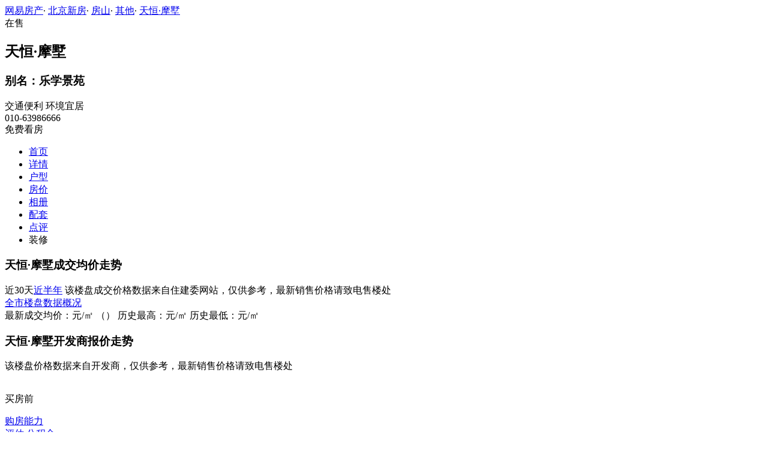

--- FILE ---
content_type: text/html;charset=UTF-8
request_url: https://xf.house.163.com/bj/trend/BRHQ.html?source=pcArticleWord
body_size: 7831
content:
<!DOCTYPE html>
<html>
    <head>
        <meta charset="utf-8">
        <meta name="keywords" content="天恒·摩墅,北京天恒·摩墅,天恒·摩墅房价走势,天恒·摩墅多少钱,天恒·摩墅成交价格,天恒·摩墅开发商报价,天恒·摩墅历史价格走势" />
        <meta name="description" content="北京网易房产为您提供天恒·摩墅楼盘房价信息，成交均价，开发商报价，历史价格走势，所在区域房山价格分析等最新楼盘价格资讯，买新房尽在北京网易房产!" />
        <title>天恒·摩墅_北京天恒·摩墅房价走势_北京网易房产</title>
        <link rel="stylesheet" href="https://fps-pro.ws.126.net/fps-pro/frontends/lpk_pc/v274/css/common_css.css">
<script src="https://img1.cache.netease.com/f2e/libs/jquery.js" type="text/javascript"></script>
<script type="text/javascript" src="https://fps-pro.ws.126.net/fps-pro/temp/9d7ccb8526368c4bf1f5a0bf0a7376ee/swiper.4.3.0.min.js"></script>
        <link rel="stylesheet" href="https://fps-pro.ws.126.net/fps-pro/frontends/lpk_pc/v274/css/house_price.css">

    </head>
    <body>
    <!-- 固顶 fixTop -->
<!--除首页外，其他页面用的顶部-->
<script type="text/javascript" src="//xf.house.163.com/product_house_bj/xf/js/district_bj.js"></script>
<script type="text/javascript" src="//xf.house.163.com/product_house_bj/xf/js/price_bj.js"></script>
<script type="text/javascript" src="//xf.house.163.com/product_house_bj/xf/js/property_bj.js"></script>
<script type="text/javascript" src="//xf.house.163.com/product_house_bj/xf/js/huxing_bj.js"></script>
<script type="text/javascript" src="//xf.house.163.com/product_house_bj/xf/js/subway_bj.js"></script>
<script  type="text/javascript">
    var LPK_INIT_DATA = {
        city: "bj",
        cityChina: "北京",
        productid: 'BRHQ',
        housePrice: "最新报价参考最低价270万元/套",
        lpTel: '010-63986666',
        baseDh: '010-63986666',
        cityTel:'4001-666-163 转 1',
        productname: '天恒·摩墅',
        shareImg:'http://img4.cache.netease.com/photo/0007/2016-05-20/400x300_BNH7Q1IS6T830007.jpg',
        isDatacenter:'0',
                wxProductCode:'http://house-public.ws.126.net/house-public/004d0edb62bb11bfef8254541fccd9f0.jpg?imageView&thumbnail=200z200&quality=100',
                groupBuyCount:"79"
    }
</script>

<div class="headPosition"></div>
<div class="head-box head-box2">

  <div class="top-bread">
    <div class="bleft-bottom">
      <a href="http://bj.house.163.com" target="_blank">网易房产</a><span class="dot">·</span>
      <a href="http://xf.house.163.com/bj/search/0-0-0-0-0-0-0-0-0-1-0-0-0-0-0-0-1-0-0-0-1.html" target="_blank">北京新房</a><span class="dot">·</span>
      <a href="http://xf.house.163.com/bj/search/41-0-0-0-0-0-0-0-0-1-0-0-0-0-0-0-1-0-0-0-1.html" target="_blank">房山</a><span class="dot">·</span>
                <a href="http://xf.house.163.com/bj/search/41-481-0-0-0-0-0-0-0-1-0-0-0-0-0-0-1-0-0-0-1.html" target="_blank">其他</a><span class="dot">·</span>
            <a href="/bj/BRHQ.html" target="_blank" class="last">天恒·摩墅</a>
    </div>
  </div>

  <div class="lp-head clearfix">
    <div class="lph-left">
      <div class="lp-status "><span>在售</span></div>
      <div class="lpk-name clearfix">
        <h2 class="big-name" title="天恒·摩墅">天恒·摩墅</h2>
                <h3 class="alias_name" title="乐学景苑">别名：乐学景苑</h3>
              </div>

      <div class="lpk-feature">

                                <span>交通便利</span>
                        <span>环境宜居</span>
                        </div>
    </div>
    <div class="lph-right">
      <div class="lp-tel">010-63986666</div>
      <div class="btn-sign topSignUp">免费看房</div>
    </div>
  </div>

  <div class="nav-bar">
    <ul class="nav-list clearfix">
      <!--当前tab添加class current-->
      <li class="nav-content" id="topNav1">
        <a class="aNav" href="/bj/BRHQ.html">首页</a>
      </li>
      <li class="nav-content" id="topNav2">
        <a class="aNav" href="/bj/housedetail/BRHQ.html">详情</a>
      </li>
                  <li class="nav-content" id="topNav4">
        <a class="aNav" href="/bj/photo/view/BRHQ.html">户型</a>
      </li>
            <li class="nav-content" id="topNav5" data-flag="1" data-nav="price">
        <a class="aNav" href="/bj/trend/BRHQ.html">房价</a>
      </li>
            <li class="nav-content" id="topNav6">
        <a class="aNav" href="/bj/photo/BRHQ.html">相册</a>
      </li>
                  <li class="nav-content" id="topNav7">
        <a class="aNav" href="/bj/nearby/BRHQ.html">配套</a>
      </li>
                  <li class="nav-content" id="topNav8">
        <a class="aNav" href="/bj/comment/BRHQ.html">点评</a>
      </li>
                        <li class="nav-content zhuangxiuNav" id="topNav10">
        <a class="aNav" target="_blank">装修</a>
      </li>
    </ul>
  </div>
</div>
<!--右侧我要提问弹框 begin-->
<div class="dialog" id="questionDialog" style="display: none;">

    <div class="dialog-con dialog-con1">
        <div class="dialog-tit dialog-tit558">我要提问
            <span class="btn-close"></span></div>
        <div class="dialog-body">
                        <!--提问列表 end-->
            <div class="sendQue-box">
              <textarea name="name" rows="3" cols="80" class="" type="text" maxlength="250" placeholder="请输入您要咨询的问题"></textarea>
              <div class="btn-send">发送</div>
            </div>
            <div class="error-reminds">
                <span class="error-icon"></span>
                <span class="error-words">请输入您要咨询的问题</span>
            </div>
        </div>
    </div>
</div>
<!--右侧我要提问弹框 end-->

<script type="text/javascript">
    if(typeof Calculator !=="undefined"  && (Calculator.pointX === 0 && Calculator.pointY === 0) && document.getElementsByClassName("indexNav7").length > 0 && document.getElementById("topNav7").length > 0){
        document.getElementById("topNav7").style.display="none";
    }
</script>
    <script>
        var  headNavIndex= 'topNav5';
        document.getElementById(headNavIndex).setAttribute('class', 'current nav-content');
    </script>
        <div class="main-box clearfix">
          <!--左侧 begin-->
          <div class="main-left zoushi">
            <!--成交房价走势 begin-->
            <div class="trend-price">
              <div class="trend-tit clearfix">
                <h3 class="h2-tit">天恒·摩墅成交均价走势</h3>
                <span class="time-tab current">近30天</span><a class="time-tab time-tab2" href="http://data.house.163.com/bj/trend/product/todayflat/a/day/allDistrict/1.html" target="_blank">近半年</a>
                <span class="remind">该楼盘成交价格数据来自住建委网站，仅供参考，最新销售价格请致电售楼处</span>
              </div>
              <a href="http://data.house.163.com/bj/housing/index.html" target="_blank" class="allCity">全市楼盘数据概况</a>
              <div class="price-chart" id="price-chart"></div>
              <div class="pChart-tit">
                <span class="tit1">最新成交均价：<span class="red"></span>元/㎡</span>
                <span class="tit2">（<span class="time"></span>）</span>
                <span class="tit3">历史最高：<span></span>元/㎡ </span>
                <span class="tit4">历史最低：<span class="low"></span>元/㎡</span>
              </div>
            </div>
            <!--成交房价走势 end-->

            <!--开发商报价 begin-->
            <div class="developers-trend">
              <div class="trend-tit clearfix">
                <h3 class="h2-tit">天恒·摩墅开发商报价走势</h3>
                <span class="remind">该楼盘价格数据来自开发商，仅供参考，最新销售价格请致电售楼处</span>
              </div>
              <div class="dev-chart" id="dev-chart"></div>
            </div>
            <!--开发商报价 end-->
            <!--价格表单 begin-->
                        <!--价格表单 end-->
            <img src="http://house-public.ws.126.net/house-public/d3ea49a821aacaccb6bee03c060e39ed.gif" alt="" class="houseRank">
          </div>
          <!--左侧 end-->
          <!--右侧 begin-->
          <div class="main-right">
            <!--买房过程 begin-->
            <div class="buy-process">
              <p class="by-tit"><span class="icon icon1"></span>买房前</p>
              <div class="evaluate clearfix">
                <a href="/bj/calculator/1.html" target="_blank" class="twoline beforeGet1">购房能力<br/>评估</a>
                <a href="/bj/calculator/2.html" target="_blank" class="twoline beforeGet2">公积金<br/>评估</a>
                <a href="/bj/search/0-0-0-0-0-0-0-0-0-1-0-0-0-0-0-1-1-0-0-0-1.html" target="_blank" class="tolp beforeGet3">楼盘查询</a>
              </div>
              <p class="by-tit"><span class="icon icon2"></span>买房中</p>
              <div class="evaluate clearfix">
                <a href="/bj/calculator/4.html" target="_blank" class="beforeGet4">商业贷款</a>
                <a href="/bj/calculator/3.html" target="_blank" class="beforeGet5">公积金贷款</a>
                <a href="/bj/calculator/5.html" target="_blank" class="beforeGet6">组合贷<br/>计算器</a>
              </div>
              <p class="by-tit"><span class="icon icon3"></span>买房后</p>
              <div class="evaluate clearfix">
                <a href="/bj/calculator/7.html" target="_blank" class="beforeGet7">提前还贷</a>
                <a href="/bj/calculator/6.html" target="_blank" class="beforeGet8">购房税费</a>
              </div>
            </div>
            <div class="linebar"></div>
            <!--买房过程 end-->
            <!--右侧销售top10 begin-->
            <div class="top10">
              <h4 class="top10-tit">销售TOP10</h4>
              <ul class="top10-list">

              </ul>
            </div>
            <div class="linebar"></div>

            <!--右侧销售top10 end-->
            <!--右侧销售情况 begin-->
            <div class="trend-right">
              <a href="#" class="toDetail"></a>
              <h3 class="h2-tit">天恒·摩墅房源销售情况 <span class="right">统计日期：<span class="time"></span> </span></h3>
              <div class="chartbox">
                <div class="saleChart" id="saleChart"></div>
                <div class="salCenter">
                  <div class="percent"></div>
                  <div class="percent-tit">去化率<br>销售率</div>
                </div>
              </div>

              <div class="saleChartTit">
                累计已售：<span class="accflat">套</span>目前待售：<span class="spareflat">套</span>
              </div>
            </div>
            <!--右侧销售情况 end-->
          </div>
          <!--右侧 end-->
        </div>
        <!--右侧我要提问弹框 begin-->
<div class="dialog" id="questionDialog" style="display: none;">
    <div class="dialog-con dialog-con1">
        <div class="dialog-tit dialog-tit558">我要提问
            <span class="btn-close"></span></div>
        <div class="dialog-body">
            <!--提问列表 begin 无提问列表，这块删除 -->
            <div class="db-tit">最新回复锦集</div>
            <ul class="question-list">
              <li>
                <p class="q-question"><span class="q-icon"></span>您好，请问最近有看房活留下？</p>
                <p class="q-answer"><span class="q-icon"></span>您好，为您查找的结果为当前开发商还未公布，您可以留下联系方式，方式我们第一时间通知您。记得查看手机信息</p>
              </li>
              <!-- <li>
                <p class="q-question"><span class="q-icon"></span>您好，请问最近有看房活留下？</p>
                <p class="q-answer"><span class="q-icon"></span>您好，为您查找的结果为当前开发商还未公布，您可以留下联系方式，方式我们第一时间通知您。记得查看手机信息</p>
              </li>
              <li>
                <p class="q-question"><span class="q-icon"></span>您好，请问最近有看房活留下？</p>
                <p class="q-answer"><span class="q-icon"></span>您好，为您查找的结果为当前开发商还未公布，您可以留下联系方式，方式我们第一时间通知您。记得查看手机信息</p>
              </li>
              <li>
                <p class="q-question"><span class="q-icon"></span>您好，请问最近有看房活留下？</p>
                <p class="q-answer"><span class="q-icon"></span>您好，为您查找的结果为当前开发商还未公布，您可以留下联系方式，方式我们第一时间通知您。记得查看手机信息</p>
              </li>
              <li>
                <p class="q-question"><span class="q-icon"></span>您好，请问最近有看房活留下？</p>
                <p class="q-answer"><span class="q-icon"></span>您好，为您查找的结果为当前开发商还未公布，您可以留下联系方式，方式我们第一时间通知您。记得查看手机信息</p>
              </li> -->
            </ul>
            <!--提问列表 end-->
            <div class="sendQue-box">
              <textarea name="name" rows="3" cols="80" class="" type="text" maxlength="250" placeholder="请输入您要咨询的问题"></textarea>
              <div class="btn-send">发送</div>
            </div>
            <div class="error-reminds">
                <span class="error-icon"></span>
                <span class="error-words">请输入您要咨询的问题</span>
            </div>
        </div>
    </div>
</div>
<!--右侧我要提问弹框 end-->

        <div class="rightNav-box">
  <ul class="rightNav-list">
    <li class="login-btn aRightNav" title="登录">
      <p class="name">登录</p>
    </li>
    <li class="logout-btn aRightNav" title="退出">
      <p class="name"><span></span><br/>退出</p>
    </li>
    <li class="wx-code aRightNav" title="微信小程序">
      <i></i>
      <p class="name">小程序</p>
      <div class="wx-box">
        <span class="arrow"></span>
        <img src="" /><div class="txt"><p><span>严选好房</span>小程序</p><p>微信扫码</p><p>直接严选好房</p></div>
      </div>
    </li>
    <li class="ewm aRightNav" title="扫码查看">
      <i></i>
      <p class="name">网页</p>
      <div class="ewm-box">
        <span class="arrow"></span>
        <div id="qrcode1" class="qrcode">
        </div>
        <p class="ewm-tit1"><i></i>扫一扫</p>
        <p class="ewm-tit2">手机查看更方便</p>
      </div>
    </li>
    <li class="calculator aRightNav" title="房贷计算器">
      <a href="#calculatorbox"><i></i><p class="name">房贷</p></a>
    </li>
    <!-- <li class="houseCenter aRightNav" title="选房中心">
      <i></i>
    </li> -->
    <li class="vs aRightNav" title="楼盘对比">
      <i></i>
      <p class="name">对比</p>
      <div class="lppk-box">
        <span class="arrow"></span>
        <span class="close"></span>
        <div class="h2-tit">楼盘对比(<span class="curNum">1</span>/4)<span class="clear"><span class="clear-icon"></span>清空</span></div>

        <ul class="sel-lp-box">
          <!-- <li title="新光大中心" house-id="BZLI">新光大中心<span></span></li> -->
        </ul>

        <div class="input-row">
         <input class="lpSearchTxt inp" value="请输入您要对比的楼盘" type="text">

         <ul class="lpsearch-list">
           <!-- <li title="新光大中心" house-id="BZLI">新光大中3909<span class="add-lp">+</span></li> -->
         </ul>
        </div>
        <div class="btn-pk">开始对比</div>
        <div class="error-reminds"><span class="error-icon"></span><span class="error-words">请输入正确手机号</span></div>
         <div class="histroy">
           <div class="his-tit">浏览过的楼盘</div>
           <div class="his-list clearfix">
            <!-- <span class="aHis" title="新光大中心" house-id="BRQf">新光大<span class="add">+</span></span> -->
            </div>
         </div>
      </div>
    </li>
    <li class="kf aRightNav" title="在线咨询">
      <i></i>
      <p class="name">客服</p>
      <div class="qp"></div>
    </li>
    <!-- <li class="question aRightNav" title="提问">
      <i></i>
    </li> -->
    <li class="collect aRightNav">
      <i></i>
      <p class="name">收藏</p>
      <div class="collect-box"><span class="arrow"></span><span class="collect-txt">Ctrl+D收藏到书签栏</span></div>
    </li>
    <li class="share aRightNav" title="分享">
      <i class="share-icon"></i>
      <p class="name">分享</p>
      <div class="share-box">
        <div class="share-box2">
          <span class="arrow"></span>
          <ul class="share-list">
            <li class="wx mr30" title="微信好友" data-type="wx">
              <div class="ewm-box">
                <span class="arrow"></span>
                <div id="qrcode2" class="qrcode"></div>
                <p class="ewm-tit1"><i></i>扫一扫</p>
                <p class="ewm-tit2">手机查看更方便</p>
              </div>
              <div class="bg"></div><div class="icon"></div>微信好友</li>
            <li class="qqfriend mr30" title="QQ好友" data-type="qqfriend"><div class="bg"></div><div class="icon"></div>QQ好友</li>
            <li class="qqzone" title="QQ空间" data-type="qqzone"><div class="bg"></div><div class="icon"></div>QQ空间</li>
            <li class="sina mr30" title="新浪微博" data-type="sina"><div class="bg"></div><div class="icon"></div>新浪微博</li>
            <li class="yinxin" title="易信" data-type="yinxin"><div class="bg"></div><div class="icon"></div>易&nbsp;&nbsp;信</li>
            <li class="clear"></li>
          </ul>
        </div>
      </div>
    </li>
    <!-- <li class="feedback feedback-btn aRightNav" title="报错">
      <i></i>
      <p class="name">反馈</p>
    </li> -->
    <li class="toTop aRightNav">
      <i></i>
    </li>
  </ul>
</div>
<div id="puzzle"></div>

        <!--公共底部 黑色部分-->
<div class="common-footer">
  <div class="houseFootNav">
    <div class="housenav_head">楼盘导航</div>
    <table class="housenav_table">
      <tr class="footArea">
        <td class="td1">区域：</td>
        <td>
          <div class="foot-district" ziduanName="district">
            <!-- <span>不限</span>
            <span>石景山</span> -->
          </div>
          <div class="second-district" ziduanName="districtSecond">

            <!-- <span>不限</span>
            <span>石景山</span> -->
          </div>
        </td>
      </tr>
      <tr class="footPrice">
        <td class="td1">价格：</td>
        <td>
          <div class="foot-price" ziduanName="price">
            <!-- <span>不限</span>
            <span>10000以下</span> -->
          </div>
        </td>
      </tr>
      <tr class="footType">
        <td class="td1">类型：</td>
        <td>
          <div class="foot-property" ziduanName="property">
            <!-- <span>不限</span>
            <span>住宅</span> -->
          </div>
        </td>
      </tr>
      <tr class="footHuxing">
        <td class="td1">户型：</td>
        <td>
          <div class="foot-huxing"  ziduanName="huxing">
            <!-- <span>不限</span>
            <span>一居</span> -->
          </div>
        </td>
      </tr>
      <tr class="footSubWay">
        <td class="td1">地铁：</td>
        <td>
          <div class="foot-subway" ziduanName="subway">
            <!-- <span>不限</span>
            <span>昌平线</span> -->
          </div>
        </td>
      </tr>
    </table>
    <div class="disclaimer">
      <div class="dis-tit">网易声明</div>
      <div class="dis-con">本页面旨在为广大网友提供更多信息服务，不声明或保证所提供信息的准确性和完整性，所有内容亦不表明本网站之观点或意见，仅供参考和借鉴。购房者在购房时仍需慎重考虑，参考本站信息进行房产交易等行为所造成的任何后果与本网站无关，风险自担。</div>
    </div>
  </div>
</div>

<!--网易公有尾部 begin-->
<div class="N-nav-bottom">
    <div class="N-nav-bottom-main">
    	<div class="ntes_foot_link">
      	<span class="N-nav-bottom-copyright"><span class="N-nav-bottom-copyright-icon">&copy;</span> 1997-<span class="copyright-year">2017</span> 网易公司版权所有</span>
      	<a href="http://corp.163.com/">About NetEase</a> |
      	<a href="http://gb.corp.163.com/gb/about/overview.html">公司简介</a> |
      	<a href="http://gb.corp.163.com/gb/contactus.html">联系方法</a> |
      	<a href="http://corp.163.com/gb/job/job.html">招聘信息</a> |
      	<a href="http://help.163.com/ ">客户服务</a> |
      	<a href="https://corp.163.com/gb/legal.html">隐私政策</a> |
      	<!-- <a href="http://emarketing.163.com/">广告服务</a> | -->
      	<a href="http://sitemap.163.com/">网站地图</a> |
      	<a href="http://jubao.aq.163.com/">不良信息举报</a>
      </div>
    </div>
</div>
<!--网易公有尾部 end-->

        <script src="https://fps-pro.ws.126.net/fps-pro/frontends/libs/jquery/jquery.cookie-1.4.1.js"></script>
<script src="//img1.cache.netease.com/f2e/house/resold/components/qrcode.1125509.min.js"></script>
<!-- <script src="http://img1.cache.netease.com/cnews/js/ntes_jslib_1.x.js" type="text/javascript"></script> -->
<script type="text/javascript" src="//img3.cache.netease.com/common/share/yixin/b02/yixin.min.js"></script>
<script src="//img1.cache.netease.com/f2e/house/index2016/js/house-slider.1.0.1034528.min.js"  type="text/javascript"></script>
<script src="//fps-pro.ws.126.net/fps-pro/frontends/common/login-beta/js/puzzle.js?v=3"></script> 
<script src="https://fps-pro.ws.126.net/fps-pro/frontends/lpk_pc/v274/js/common.js" type="text/javascript"></script>
<!--章鱼代码 begin-->
<noscript>
    <img src="//163.wrating.com/a.gif?c=860010-0502010100" width="1" height="1" />
</noscript>

<!-- big data statistics -->
<!-- big data analysis -->
<script src="//static.ws.126.net/f2e/products/analysis/js/analysis.350ctAoOoFtN.13.js"></script>

<!--章鱼代码 end-->
<script src="//static.ws.126.net/163/frontend/libs/antanalysis.min.js"></script>
<script src="//static.ws.126.net/163/frontend/antnest/NTM-9X2F9177-22.js"></script>

        <script type="text/javascript" src="https://fps-pro.ws.126.net/fps-pro/frontends/lpk_pc/v274/js/echarts.min.js"></script>
<script src="//house.163.com/special/000787P5/lpk_notop10_area.js?2" type="text/javascript"></script>
<script src="https://fps-pro.ws.126.net/fps-pro/frontends/lpk_pc/v274/js/house_price.js" type="text/javascript"></script>


      <!--HubbleAnalysis-->
      <script type="text/javascript">
          (function(document,datracker,root){function loadJsSDK(){var script,first_script;script=document.createElement("script");script.type="text/javascript";script.async=true;script.src="https://hubble-js-bucket.nosdn.127.net/DATracker.globals.1.6.10.js";first_script=document.getElementsByTagName("script")[0];first_script.parentNode.insertBefore(script,first_script)}if(!datracker["__SV"]){var win=window;var gen_fn,functions,i,lib_name="DATracker";window[lib_name]=datracker;datracker["_i"]=[];datracker["init"]=function(token,config,name){var target=datracker;if(typeof(name)!=="undefined"){target=datracker[name]=[]}else{name=lib_name}target["people"]=target["people"]||[];target["abtest"]=target["abtest"]||[];target["toString"]=function(no_stub){var str=lib_name;if(name!==lib_name){str+="."+name}if(!no_stub){str+=" (stub)"}return str};target["people"]["toString"]=function(){return target.toString(1)+".people (stub)"};function _set_and_defer(target,fn){var split=fn.split(".");if(split.length==2){target=target[split[0]];fn=split[1]}target[fn]=function(){target.push([fn].concat(Array.prototype.slice.call(arguments,0)))}}functions="track_heatmap register_attributes register_attributes_once clear_attributes unregister_attributes current_attributes single_pageview disable time_event get_appStatus track set_userId track_pageview track_links track_forms register register_once alias unregister identify login logout signup name_tag set_config reset people.set people.set_once people.set_realname people.set_country people.set_province people.set_city people.set_age people.set_gender people.increment people.append people.union people.track_charge people.clear_charges people.delete_user people.set_populationWithAccount  people.set_location people.set_birthday people.set_region people.set_account abtest.get_variation abtest.async_get_variable".split(" ");for(i=0;i<functions.length;i++){_set_and_defer(target,functions[i])}datracker["_i"].push([token,config,name])};datracker["__SV"]=1.6;loadJsSDK()}})(document,window["DATracker"]||[],window);
          // 初始化
          DATracker.init('MA-A924-182E1997E62F', {truncateLength: 255,persistence: "localStorage",cross_subdomain_cookie: false,heatmap:{collect_all: true,isTrackLink: true}});
      </script>
    </body>

</html>
